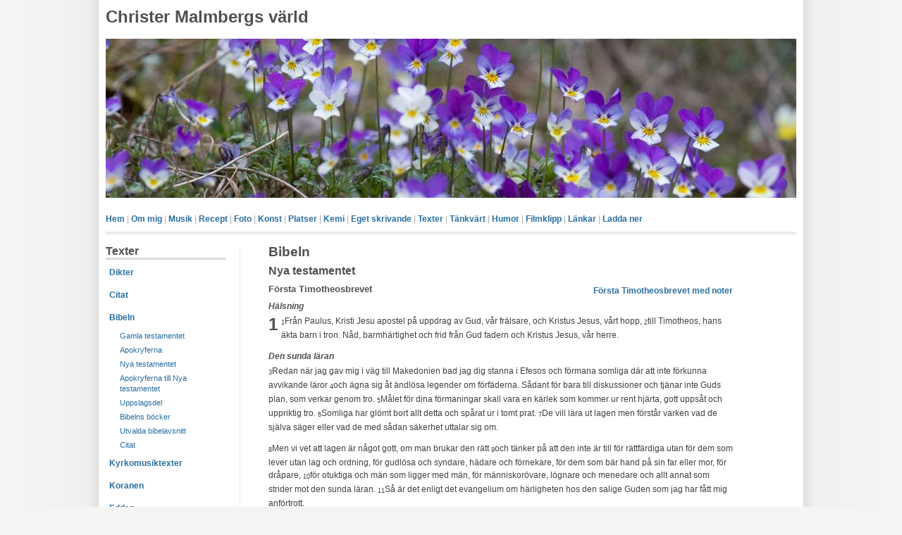

--- FILE ---
content_type: text/html; charset=UTF-8
request_url: https://christermalmberg.se/documents/texter/bibeln/bibeln_nt_1tim.php
body_size: 7394
content:
<!DOCTYPE html PUBLIC "-//W3C//DTD XHTML 1.0 Strict//EN" "http://www.w3.org/TR/xhtml1/DTD/xhtml1-strict.dtd">
<html xmlns="http://www.w3.org/1999/xhtml" xml:lang="sv" lang="sv">
<head>
<meta http-equiv="content-type" content="text/html; charset=utf-8" />
<meta name="description" content="Christer Malmbergs värld. Smått och gott om musik, mat och bak, foto, dikter m.m." />
<meta name="keywords" content="Christer Malmberg, Malmberg, Christer, musik, Mozart, recept, mat, efterrätter, 
bak, bröd, bakverk, konfekt, konservering, foto, bilder, naturbilder, blommor, fjärilar, kyrkor, konst, 
Stockholm, Gotland, musslor, miljöarkiv, dikter, betraktelser, citat" />
<meta name="author" content="Christer Malmberg" />
<link rel="stylesheet" type="text/css" href="../../../stilmall.css" media="screen,projection" />
<title>Christer Malmbergs värld - Texter - Bibeln</title>
</head>

<body>
<div id="wrap">

<div id="header">
<h1><a href="../../../index.php">Christer Malmbergs värld</a></h1>
</div>

<img id="frontphoto" src="../../../img/front.jpg" width="980" height="226" alt="" />

<div id="mainmenu">
<p>
﻿<a href="/index.php" title="Hem">Hem</a> |
<a href="/om_mig.php" title="Om mig">Om mig</a> |
<a href="/documents/musik/musik.php" title="Musik">Musik</a> |
<a href="/documents/recept/recept.php" title="Recept">Recept</a> |
<a href="/documents/foto/foto.php" title="Foto">Foto</a> |
<a href="/documents/konst/konst.php" title="Konst">Konst</a> |
<a href="/documents/platser/platser.php" title="Platser">Platser</a> |
<a href="/documents/kemi/kemi.php" title="Kemi">Kemi</a> |
<a href="/documents/eget_skrivande/eget_skrivande.php" title="Eget skrivande">Eget skrivande</a> |
<a href="/documents/texter/texter.php" title="Texter">Texter</a> |
<a href="/documents/tankvart/tankvart.php" title="Tänkvärt">Tänkvärt</a> |
<a href="/documents/humor/humor.php" title="Humor">Humor</a> |
<a href="/documents/filmklipp/filmklipp.php" title="Filmklipp">Filmklipp</a> |
<a href="/documents/lankar/lankar.php" title="Länkar">Länkar</a> |
<a href="/filplats/index.php" title="Ladda ner">Ladda ner</a>
</p>
</div>

<div id="sidebar">
<h2>Texter</h2>
<ul class="sidemenu">
<li><a href="../dikter/dikter.php">Dikter</a></li>
<li><a href="../citat/citat.php">Citat</a></li>
<li><a href="bibeln.php">Bibeln</a>
	<ul>
	<li><a href="bibeln_gt.php">Gamla testamentet</a></li>
	<li><a href="bibeln_apokryferna.php">Apokryferna</a></li>
	<li><a href="bibeln_nt.php">Nya testamentet</a></li>
	<li><a href="apokryferna_nt/bibeln_apokryferna_nt.php">Apokryferna till Nya testamentet</a></li>
	<li><a href="bibeln_uppslagsdel.php">Uppslagsdel</a></li>
	<li><a href="bakgrund/bibeln_bocker.php">Bibelns böcker</a></li>
	<li><a href="utvalda_bibelavsnitt/utvalda_bibelavsnitt.php">Utvalda bibelavsnitt</a></li>
	<li><a href="citat/citat.php">Citat</a></li>
	</ul>
</li>
<li><a href="../kyrkomusiktexter/kyrkomusiktexter.php">Kyrkomusiktexter</a></li>
<li><a href="../koranen/koranen.php">Koranen</a></li>
<li><a href="../eddan/eddan.php">Eddan</a></li>
</ul>
</div>

<div id="content">
<h2 class="bible">Bibeln</h2>
<h3 class="bible">Nya testamentet</h3>

<p class="right"><a href="bibeln_nt_1tim_not.php">Första Timotheosbrevet med noter</a></p>

<h4 class="bible">Första Timotheosbrevet</h4>

<h6 class="bible">Hälsning</h6>

<p class="bible"><span class="bible-chapter">1</span> 

<span class="bible-verse">1</span>Från Paulus, Kristi Jesu apostel på uppdrag av Gud, vår frälsare, och Kristus Jesus, vårt hopp, 
<span class="bible-verse">2</span>till Timotheos, hans äkta barn i tron. Nåd, barmhärtighet och frid från Gud fadern och Kristus Jesus, vår herre.</p>

<h6 class="bible">Den sunda läran</h6>

<p class="bible"><span class="bible-verse">3</span>Redan när jag gav mig i väg till Makedonien bad jag dig stanna i Efesos och förmana somliga där att inte förkunna avvikande läror 
<span class="bible-verse">4</span>och ägna sig åt ändlösa legender om förfäderna. Sådant för bara till diskussioner och tjänar inte Guds plan, som verkar genom tro. 
<span class="bible-verse">5</span>Målet för dina förmaningar skall vara en kärlek som kommer ur rent hjärta, gott uppsåt och uppriktig tro. 
<span class="bible-verse">6</span>Somliga har glömt bort allt detta och spårat ur i tomt prat. 
<span class="bible-verse">7</span>De vill lära ut lagen men förstår varken vad de själva säger eller vad de med sådan säkerhet uttalar sig om.</p>

<p class="bible"><span class="bible-verse">8</span>Men vi vet att lagen är något gott, om man brukar den rätt 
<span class="bible-verse">9</span>och tänker på att den inte är till för rättfärdiga utan för dem som lever utan lag och ordning, för gudlösa och syndare, hädare och förnekare, för dem som bär hand på sin far eller mor, för dråpare, 
<span class="bible-verse">10</span>för otuktiga och män som ligger med män, för människorövare, lögnare och menedare och allt annat som strider mot den sunda läran. 
<span class="bible-verse">11</span>Så är det enligt det evangelium om härligheten hos den salige Guden som jag har fått mig anförtrott.</p>

<h6 class="bible">Kristus tog Paulus i sin tjänst</h6>

<p class="bible"><span class="bible-verse">12</span>Jag tackar honom som har gett mig kraft, Kristus Jesus, vår herre, för att han fann mig värd förtroende och tog mig i sin tjänst, 
<span class="bible-verse">13</span>mig som förut var en hädare och hänsynslös förföljare. Men jag mötte förbarmande därför att jag handlade i okunnighet, i min otro. 
<span class="bible-verse">14</span>Vår herres nåd har överflödat, med tro och kärlek i Kristus Jesus. 
<span class="bible-verse">15</span>Detta är ett ord att lita på och värt att helt ta till sig, Kristus Jesus har ju kommit till världen för att rädda syndare - och bland dem är jag den störste. 
<span class="bible-verse">16</span>Men jag mötte förbarmande, och det för att Kristus Jesus skulle kunna visa allt sitt tålamod på mig som den förste, urtypen för dem som skall komma till tro på honom och vinna evigt liv. 
<span class="bible-verse">17</span>Evighetens konung, oförgänglig, osynlig, den ende Guden - hans är äran och härligheten i evigheters evighet, amen.</p>

<h6 class="bible">Uppdraget till Timotheos</h6>

<p class="bible"><span class="bible-verse">18</span>Timotheos, mitt barn, detta uppdrag att förmana ger jag dig i enlighet med de profetior som utpekade dig för att du med stöd av dem skall strida den goda striden, 
<span class="bible-verse">19</span>i tro och med gott uppsåt. Det uppsåtet har somliga släppt, och de har lidit skeppsbrott i tron, 
<span class="bible-verse">20</span>bland dem Hymenaios och Alexandros, som jag har överlämnat åt Satan för att de skall lära sig att inte häda.</p>



<h6 class="bible">Uppmaning till ett kristet liv</h6>

<p class="bible"><span class="bible-chapter">2</span> 

<span class="bible-verse">1</span>Först och främst uppmanar jag till bön och åkallan, till förbön och tacksägelse för alla människor, 
<span class="bible-verse">2</span>för kungar och alla som har makt, så att vi kan leva ett lugnt och stilla liv, på allt sätt fromt och värdigt. 
<span class="bible-verse">3</span>Att be så är riktigt och behagar Gud, vår frälsare, 
<span class="bible-verse">4</span>som vill att alla människor skall räddas och komma till insikt om sanningen. 
<span class="bible-verse">5</span>Gud är en, och en är förmedlaren mellan Gud och människor, människan Kristus Jesus, 
<span class="bible-verse">6</span>som gav sig själv till lösen för alla, vittnesbördet när tiden var inne, 
<span class="bible-verse">7</span>och för det har jag satts att vara förkunnare och apostel - jag talar sanning, jag ljuger inte - en lärare för hedningarna i tro och sanning.</p>

<p class="bible"><span class="bible-verse">8</span>Jag vill att männen på varje ort skall be med renade, lyfta händer, utan vrede och utan förbehåll. 
<span class="bible-verse">9</span>Likaså skall kvinnornas prydnad vara ett anständigt, blygsamt och återhållsamt uppträdande, inte konstfulla håruppsättningar och guld eller pärlor eller dyrbara kläder, 
<span class="bible-verse">10</span>utan goda gärningar, som det anstår kvinnor som vill gälla för att vara gudfruktiga.</p>

<p class="bible"><span class="bible-verse">11</span>Kvinnan skall ta emot undervisning i stillhet och alltid underordna sig. 
<span class="bible-verse">12</span>Att själv undervisa tillåter jag henne inte och inte heller att bestämma över mannen, utan hon skall hålla sig tyst och stilla. 
<span class="bible-verse">13</span>Ty Adam skapades först och sedan Eva. 
<span class="bible-verse">14</span>Och det var inte Adam som lockades utan kvinnan som lät sig lockas och förleddes till överträdelse. 
<span class="bible-verse">15</span>Men hon skall bli räddad genom sitt moderskap om hon lever ett ärbart liv i tro, kärlek och helgelse.
<span class="bible-chapter">3</span> 
<span class="bible-verse">1</span>Det är ett ord att lita på.</p>

<h6 class="bible">Församlingsledaren och hans medhjälpare</h6>

<p class="bible">Den som önskar bli församlingsledare eftersträvar ett viktigt arbete. 
<span class="bible-verse">2</span>Därför måste församlingsledaren vara höjd över allt klander, gift bara en gång, nykter, behärskad, anständig, gästfri och en god lärare. 
<span class="bible-verse">3</span>Han får inte missbruka vin och inte vara hårdhänt utan skall vara försynt och fridsam och fri från penningbegär. 
<span class="bible-verse">4</span>Han skall kunna styra sitt hus och få sina barn att underordna sig, allt i värdiga former. 
<span class="bible-verse">5</span>För hur skall någon som inte kan styra sitt eget hus kunna ta hand om Guds församling? 
<span class="bible-verse">6</span>Han får inte vara nyomvänd, så att han blir högmodig och faller under djävulens dom. 
<span class="bible-verse">7</span>Dessutom måste han ha gott rykte bland utomstående, så att han inte blir förhånad och går i djävulens fälla.</p>

<p class="bible"><span class="bible-verse">8</span>På samma sätt skall medhjälparna vara värdiga och uppriktiga. De får inte vara begivna på vin eller lystna på pengar. 
<span class="bible-verse">9</span>De skall förena trons hemlighet med ett rent uppsåt. 
<span class="bible-verse">10</span>Men först skall också de prövas, sedan får de bli medhjälpare om det inte finns något att anföra mot dem. 
<span class="bible-verse">11</span>Är de kvinnor skall de på samma sätt uppträda värdigt, inte förtala någon utan vara nyktra och pålitliga i allt. 
<span class="bible-verse">12</span>En medhjälpare får inte vara gift mer än en gång och skall kunna styra sina barn och sitt hus. 
<span class="bible-verse">13</span>De som sköter sin tjänst väl får en god ställning och kan visa stor frimodighet i sin tro på Kristus Jesus.</p>

<h6 class="bible">Vår religions hemlighet</h6>

<p class="bible"><span class="bible-verse">14</span>Jag skriver detta i hopp om att snart få komma till dig. 
<span class="bible-verse">15</span>Men skulle jag dröja så vet du nu hur man bör uppföra sig i Guds hushåll - den levande Gudens församling, sanningens pelare och grundval. 
<span class="bible-verse">16</span>Och erkänt stor är vår religions hemlighet:</p>

<p class="bible-indentleft-1">Han uppenbarades som jordisk varelse,<br />
rättfärdigades som andlig,<br />
skådades av änglarna,<br />
förkunnades bland hedningarna,<br />
vann tro i världen<br />
och togs upp i härligheten.</p>



<h6 class="bible">Avfall under den återstående tiden</h6>

<p class="bible"><span class="bible-chapter">4</span> 

<span class="bible-verse">1</span>Anden säger uttryckligen att under den återstående tiden skall några avfalla från tron och lyssna till andar som bedrar och till demoners läror, 
<span class="bible-verse">2</span>spridda av hycklande lögnare med bortbränt samvete, 
<span class="bible-verse">3</span>folk som förbjuder äktenskap och kräver att man avstår från föda som Gud har skapat till att ätas under tacksägelse av dem som tror och som känner sanningen. 
<span class="bible-verse">4</span>Allt som Gud har skapat är bra och ingenting behöver vrakas, om det tas emot med tacksägelse; 
<span class="bible-verse">5</span>det blir rent genom Guds ord och genom bön.</p>

<h6 class="bible">Anvisningar till Timotheos</h6>

<p class="bible"><span class="bible-verse">6</span>Om du framhåller detta för bröderna tjänar du Kristus Jesus på rätt sätt, styrkt av den goda troslära som du troget har följt. 
<span class="bible-verse">7</span>Men befatta dig inte med de gudlösa amsagorna. Öva dig i gudsfruktan. 
<span class="bible-verse">8</span>Kroppsövningar är nyttiga på sitt sätt, men gudsfruktan är nyttig på alla sätt, med sitt löfte om liv både för denna tiden och den kommande. 
<span class="bible-verse">9</span>Detta är ett ord att lita på och värt att ta till sig. 
<span class="bible-verse">10</span>Det är därför vi strävar och kämpar, ty vi har satt vårt hopp till den levande Guden, som är en frälsare för alla människor, särskilt för dem som tror.</p>

<p class="bible"><span class="bible-verse">11</span>Inskärp detta i din undervisning. 
<span class="bible-verse">12</span>Låt ingen se ner på dig för att du är ung, utan var en förebild för de troende i allt du säger och gör, i kärlek, tro och renhet. 
<span class="bible-verse">13</span>Läs högt ur skrifterna, förmana och undervisa, tills jag kommer. 
<span class="bible-verse">14</span>Ta vara på den nådegåva du har, den som du fick när profetior utpekade dig och de äldstes råd lade sina händer på dig. 
<span class="bible-verse">15</span>Tänk på detta, lev i detta, så att alla ser dina framsteg. 
<span class="bible-verse">16</span>Ge akt på dig själv och din undervisning. Stå fast vid detta, ty gör du det räddar du både dig själv och dem som lyssnar på dig.</p>



<p class="bible"><span class="bible-chapter">5</span> 

<span class="bible-verse">1</span>Mot en äldre man skall du inte använda hårda ord. Vädja till honom som till en far, till yngre män som till bröder, 
<span class="bible-verse">2</span>till äldre kvinnor som till mödrar, till yngre kvinnor som till systrar, rent och oskyldigt.</p>

<h6 class="bible">Änkors ställning</h6>

<p class="bible"><span class="bible-verse">3</span>Ge värdigheten som änka endast åt dem som verkligen är änkor. 
<span class="bible-verse">4</span>Om en änka har barn eller barnbarn, så låt dessa lära sig att vara fromma först och främst inom den egna familjen och visa tacksamhet mot de äldre, ty det är vad Gud vill. 
<span class="bible-verse">5</span>Den som verkligen är änka och ensamstående har satt sitt hopp till Gud och upphör inte att be och åkalla både dag och natt. 
<span class="bible-verse">6</span>Men den som bara vill leva gott är död fast hon lever. 
<span class="bible-verse">7</span>Inskärp detta, så att ingen skall kunna klandra dem. 
<span class="bible-verse">8</span>Men om någon inte sörjer för sina anhöriga, i synnerhet den egna familjen, har han förnekat tron och är sämre än en som aldrig har trott.</p>

<p class="bible"><span class="bible-verse">9</span>För att en änka skall räknas som änka måste hon vara minst sextio år och får inte ha varit gift mer än en gång. 
<span class="bible-verse">10</span>Hon måste vara känd för goda gärningar: ha tagit sig an barn, visat gästfrihet, tvättat de heligas fötter, bistått nödlidande - ja, på allt sätt vinnlagt sig om att göra gott.</p>

<p class="bible"><span class="bible-verse">11</span>Yngre änkor skall du däremot vägra att godta. Ty när åtrån vaknar glömmer de Kristus och vill gifta sig 
<span class="bible-verse">12</span>och faller under domen att ha brutit sitt första trohetslöfte. 
<span class="bible-verse">13</span>Dessutom lär de sig att lata sig och springa omkring i husen. Och inte bara att lata sig utan också att sladdra, vara nyfikna och tala om otillåtna ting. 
<span class="bible-verse">14</span>Jag vill därför att yngre änkor skall gifta om sig, föda barn och sköta sina hus, så att man inte talar illa om dem och fienden får sitt tillfälle. 
<span class="bible-verse">15</span>Några av dem har redan kommit på avvägar och följt Satan. 
<span class="bible-verse">16</span>Om någon troende kvinna har änkor att sörja för skall hon ta hand om dem själv och inte lägga bördan på församlingen, som måste sörja för dem som är verkliga änkor.</p>

<h6 class="bible">Regler för församlingens liv</h6>

<p class="bible"><span class="bible-verse">17</span>Sådana äldste som sköter sin ledaruppgift bra är värda dubbel lön, särskilt de som ägnar sina krafter åt ordet och undervisningen. 
<span class="bible-verse">18</span>Skriften säger ju: <span class="italic">Du skall inte binda ihop munnen på oxen som tröskar</span> och: Arbetaren är värd sin lön. 
<span class="bible-verse">19</span>Ta inte upp klagomål mot någon av de äldste annat än på två eller tre vittnens ord. 
<span class="bible-verse">20</span>Ställ dem som felar till svars i allas närvaro, så att också de andra tar varning.</p>

<p class="bible"><span class="bible-verse">21</span>Jag besvär dig inför Gud och inför Kristus Jesus och de utvalda änglarna att alltid iaktta detta, utan förutfattade meningar och personliga hänsyn. 
<span class="bible-verse">22</span>Lägg inte förhastat dina händer på någon och gör dig inte medskyldig till någon annans synder, håll dig själv ren. - 
<span class="bible-verse">23</span>Drick inte längre bara vatten, utan ta dig lite vin för din mage och dina ständiga krämpor.</p>

<p class="bible"><span class="bible-verse">24</span>En del människors synder ligger i öppen dag och får sin dom i förväg, andras synder släpar efter. 
<span class="bible-verse">25</span>På samma sätt med de goda gärningarna, de ligger i öppen dag, och de som inte gör det kan inte förbli dolda.</p>



<p class="bible"><span class="bible-chapter">6</span> 

<span class="bible-verse">1</span>De som bär slavoket skall visa sina herrar tillbörlig aktning, så att Guds namn och läran inte blir smädade. 
<span class="bible-verse">2</span>De som har troende herrar får inte brista i respekt mot dem därför att de är deras bröder. Tvärtom bör de tjäna dem ännu villigare därför att de som drar nytta av deras tjänster är troende och älskade bröder.</p>

<h6 class="bible">Uppdraget skall vara obefläckat</h6>

<p class="bible">Så skall du undervisa och förmana. 
<span class="bible-verse">3</span>Den som lär annorlunda och inte håller sig till vår herre Jesu Kristi sunda ord och till det som vår religion lär, 
<span class="bible-verse">4</span>han är förblindad och okunnig, med en sjuklig lust att diskutera och träta. Sådant leder till avund, strider, förtal, misstänkliggöranden 
<span class="bible-verse">5</span>och ständiga bråk bland människor som har mist förståndet och tappat bort sanningen och som anser att religionen skall löna sig. 
<span class="bible-verse">6</span>Och visst ger religionen god lön om man nöjer sig med det nödvändiga, 
<span class="bible-verse">7</span>för tomhänta kom vi till världen och tomhänta skall vi gå ur den. 
<span class="bible-verse">8</span>Har vi mat och kläder skall vi vara nöjda. 
<span class="bible-verse">9</span>De som vill bli rika låter sig snärjas av frestelsen och faller offer för alla de dåraktiga och skadliga begär som störtar människorna i fördärv och undergång. 
<span class="bible-verse">10</span>Kärleken till pengar är roten till allt ont; genom den har många förts bort från tron och vållat sig själva mycket lidande.</p>

<p class="bible"><span class="bible-verse">11</span>Men du som tillhör Gud, håll dig borta från sådant. Sträva efter rättfärdighet, gudsfruktan, tro, kärlek, uthållighet och ödmjukhet. 
<span class="bible-verse">12</span>Kämpa trons goda kamp, sök vinna det eviga livet, som du har kallats till och för vars skull du har avlagt den rätta bekännelsen inför många vittnen. 
<span class="bible-verse">13</span>Jag uppmanar dig inför Gud, som ger liv åt allt, och inför Kristus Jesus, som under Pontius Pilatus vittnade med den rätta bekännelsen - 
<span class="bible-verse">14</span>håll ditt uppdrag obefläckat och klanderfritt till vår herre Jesu Kristi ankomst, 
<span class="bible-verse">15</span>som den salige och ende härskaren skall låta oss uppleva när tiden är inne, han som är alla konungars konung och alla herrars herre, 
<span class="bible-verse">16</span>som ensam är odödlig, som bor i ett ljus som ingen kan nalkas, han som ingen människa har sett eller kan se. Hans är äran och den eviga makten, amen.</p>

<h6 class="bible">En rikedom av goda gärningar</h6>

<p class="bible"><span class="bible-verse">17</span>Säg åt dem som är rika i denna världen att inte vara högmodiga och inte bygga sitt hopp på något så osäkert som rikedom, utan på Gud, som rikligt skänker oss allt vi behöver. 
<span class="bible-verse">18</span>Säg åt dem att göra gott, att skaffa sig en rikedom av goda gärningar, att vara frikostiga och dela med sig. 
<span class="bible-verse">19</span>Så kan de samla en skatt som är en god grund för den kommande tiden och vinna det verkliga livet.</p>

<h6 class="bible">Slutmaning</h6>

<p class="bible"><span class="bible-verse">20</span>Käre Timotheos, ta väl vara på det som har anförtrotts dig. Undvik det gudlösa pratet och invändningarna från en kunskap som bara är kunskap till namnet. 
<span class="bible-verse">21</span>Somliga berömmer sig av den - så har de också kommit bort från tron.</p>

<p class="bible">Nåd åt er alla.</p>



<p>Till <a href="bibeln_nt_2thess.php">Andra Thessalonikerbrevet</a></p>

<p>Till <a href="bibeln_nt_2tim.php">Andra Timotheosbrevet</a></p>

</div>

<div id="footer">
<p>
﻿&copy; Christer Malmberg 2025</p>
</div>

</div>
</body>
</html>